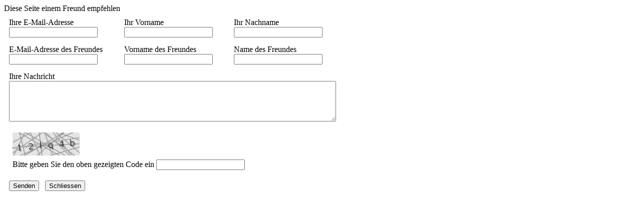

--- FILE ---
content_type: text/html; charset=UTF-8
request_url: https://www.sierre.ch/noindex/de/parcours-vita-1835/ajaxmanager-plug-printsend-fct-sendAFriendView-returnformat-html.html
body_size: 749
content:
<!DOCTYPE html>
<html>
<head>

<script>


</script>

<script>
$(document).ready(function()
{
	
});
</script>
</head>
<body>
<form method="post" action="/de/parcours-vita-1835.html" onsubmit="return checkMandatoryGlobal(this, 'printsend',checkMandatorySendAFriend);">

	<div class="popupTitle" >
		Diese Seite einem Freund empfehlen
	</div>
	
	<div class="popupBloc" >

		<table style="width:400px;" cellpadding="5" cellspacing="5" border="0">
		 
		 	<tr>
		 		<td class="popupTd" >Ihre E-Mail-Adresse<br>
		   			<input id="aSend[mailfrom]" name="aSend[mailfrom]" type="text" class="mandatoryCustom" value=""/><br><span id="aSend[mailfrom]_error" class="error" style="display:none">Die E-Mail-Adresse muss angegeben werden</span>
		   		</td>
		      	
		   		<td class="popupTd" >Ihr Vorname<br>
		  			<input id="aSend[votreprenom]" name="aSend[votreprenom]" type="text" value=""/>
		  		</td>
		
		  		<td class="popupTd" >Ihr Nachname<br>
		   			<input id="aSend[votrenom]" name="aSend[votrenom]" type="text" value=""/>
		  		</td>
		 	</tr>
		 	
		 	<tr>
		  		<td class="popupTd" >E-Mail-Adresse des Freundes<br>
		   			<input id="aSend[mailto]" name="aSend[mailto]" type="text" class="mandatoryCustom" value=""/><br><span id="aSend[mailto]_error" class="error" style="display:none">Pflichtfeld</span>
		   		</td>
		  
		      	<td class="popupTd" >Vorname des Freundes<br>
		  			<input id="aSend[sonprenom]" name="aSend[sonprenom]" type="text" value="" />
		  		</td>
		
		  		<td class="popupTd" >Name des Freundes<br>
		   			<input id="aSend[sonnom]" name="aSend[sonnom]" type="text" value="" />
		  		</td>
		 	</tr>
		   
		  	<tr>
			   	<td class="popupTd"  colspan="3">Ihre Nachricht<br>
			   		<textarea name="aSend[message]" cols="79" rows="5"></textarea>
			   	</td>
		   	</tr>
		 
		 	<tr>
		   		<td class="popupTd" colspan = "3">
		   			<table>
	<tr>
			<td></td>
			<td><img src="/plugin/captcha/imgcaptcha.php?id=2077">&nbsp;&nbsp;<font color="Red"></font></td>
		</tr>
		<tr>
			<td></td>
			<td >Bitte geben Sie den oben gezeigten Code ein <input type="text" value="" name="fn_captcha">
			</td>
		</tr>
</table>
		   			<br><input type="submit" name="plug-printsend-send-1" value="Senden" onclick="openboxWait();"/>&nbsp;&nbsp;
		   			<input type="button" name="close" value="Schliessen" onclick="openboxClose();"/>
		   		</td>
		  	</tr>
		</table>
	</div>
</form>


		
</body>
</html>